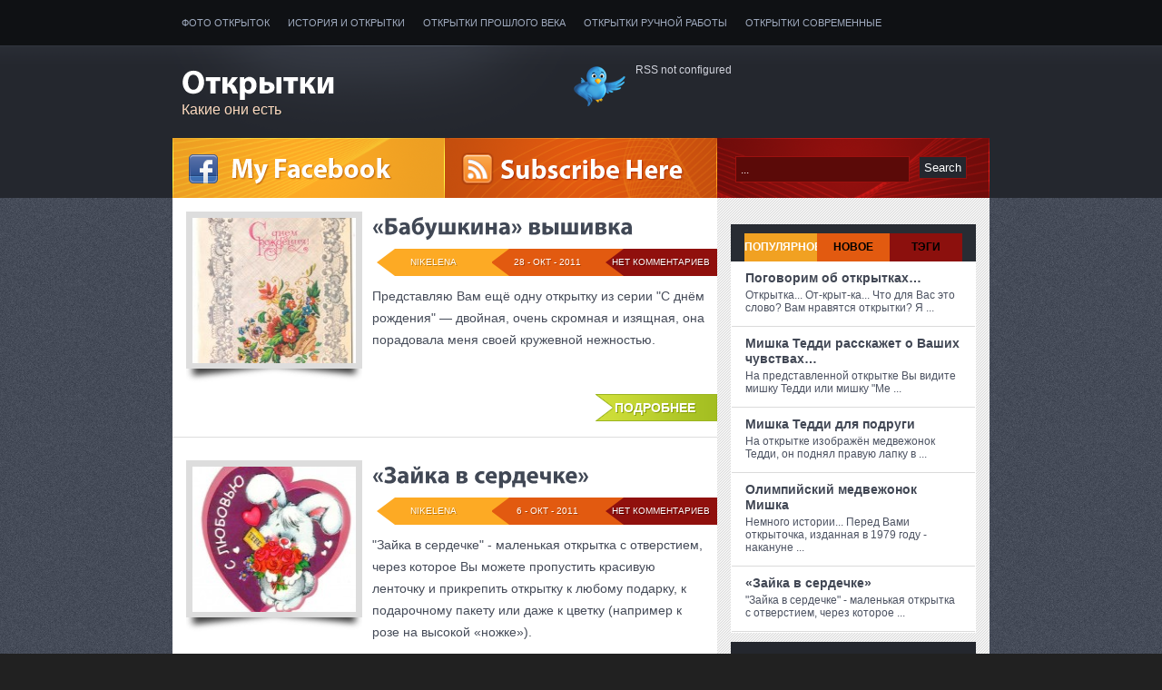

--- FILE ---
content_type: text/html; charset=UTF-8
request_url: https://thepostcards.ru/tag/nezhnost
body_size: 6870
content:
	
<!DOCTYPE html PUBLIC "-//W3C//DTD XHTML 1.0 Transitional//EN" "http://www.w3.org/TR/xhtml1/DTD/xhtml1-transitional.dtd">
<html xmlns="http://www.w3.org/1999/xhtml" dir="ltr" lang="ru-RU">
<head profile="http://gmpg.org/xfn/11">
<meta http-equiv="Content-Type" content="text/html; charset=UTF-8" />
<title>нежность | Открытки</title>


<link rel="stylesheet" href="https://thepostcards.ru/wp-content/themes/Vulcan/style.css" type="text/css" media="screen" />
<link rel="alternate" type="application/rss+xml" title="Открытки RSS Feed" href="https://thepostcards.ru/feed" />
<link rel="alternate" type="application/atom+xml" title="Открытки Atom Feed" href="https://thepostcards.ru/feed/atom" />
<link rel="pingback" href="http://thepostcards.ru/xmlrpc.php" />
<script src="https://thepostcards.ru/wp-content/themes/Vulcan/js/jquery-1.7.2.min.js"></script>
<script src="https://thepostcards.ru/wp-content/themes/Vulcan/js/lightbox.js"></script>
<link href="https://thepostcards.ru/wp-content/themes/Vulcan/css/lightbox.css" rel="stylesheet" />



<script type="text/javascript"><!--//--><![CDATA[//><!--
sfHover = function() {
	if (!document.getElementsByTagName) return false;
	var sfEls1 = document.getElementById("menu").getElementsByTagName("li");
	for (var i=0; i<sfEls1.length; i++) {
		sfEls1[i].onmouseover=function() {
			this.className+=" sfhover";
		}
		sfEls1[i].onmouseout=function() {
			this.className=this.className.replace(new RegExp(" sfhover\\b"), "");
		}
	}
}
if (window.attachEvent) window.attachEvent("onload", sfHover);
//--><!]]></script>

	<link rel='archives' title='Март 2014' href='https://thepostcards.ru/2014/03' />
	<link rel='archives' title='Январь 2014' href='https://thepostcards.ru/2014/01' />
	<link rel='archives' title='Октябрь 2013' href='https://thepostcards.ru/2013/10' />
	<link rel='archives' title='Сентябрь 2013' href='https://thepostcards.ru/2013/09' />
	<link rel='archives' title='Июль 2013' href='https://thepostcards.ru/2013/07' />
	<link rel='archives' title='Май 2013' href='https://thepostcards.ru/2013/05' />
	<link rel='archives' title='Март 2013' href='https://thepostcards.ru/2013/03' />
	<link rel='archives' title='Февраль 2013' href='https://thepostcards.ru/2013/02' />
	<link rel='archives' title='Январь 2013' href='https://thepostcards.ru/2013/01' />
	<link rel='archives' title='Декабрь 2012' href='https://thepostcards.ru/2012/12' />
	<link rel='archives' title='Ноябрь 2012' href='https://thepostcards.ru/2012/11' />
	<link rel='archives' title='Октябрь 2012' href='https://thepostcards.ru/2012/10' />
	<link rel='archives' title='Сентябрь 2012' href='https://thepostcards.ru/2012/09' />
	<link rel='archives' title='Август 2012' href='https://thepostcards.ru/2012/08' />
	<link rel='archives' title='Июль 2012' href='https://thepostcards.ru/2012/07' />
	<link rel='archives' title='Июнь 2012' href='https://thepostcards.ru/2012/06' />
	<link rel='archives' title='Май 2012' href='https://thepostcards.ru/2012/05' />
	<link rel='archives' title='Апрель 2012' href='https://thepostcards.ru/2012/04' />
	<link rel='archives' title='Март 2012' href='https://thepostcards.ru/2012/03' />
	<link rel='archives' title='Февраль 2012' href='https://thepostcards.ru/2012/02' />
	<link rel='archives' title='Январь 2012' href='https://thepostcards.ru/2012/01' />
	<link rel='archives' title='Декабрь 2011' href='https://thepostcards.ru/2011/12' />
	<link rel='archives' title='Ноябрь 2011' href='https://thepostcards.ru/2011/11' />
	<link rel='archives' title='Октябрь 2011' href='https://thepostcards.ru/2011/10' />
	<link rel='archives' title='Сентябрь 2011' href='https://thepostcards.ru/2011/09' />
<link rel="alternate" type="application/rss+xml" title="Открытки &raquo; Лента метки нежность" href="https://thepostcards.ru/tag/nezhnost/feed" />
<link rel='stylesheet' id='wp-pagenavi-css'  href='https://thepostcards.ru/wp-content/plugins/wp-pagenavi/pagenavi-css.css?ver=2.70' type='text/css' media='all' />
<script type='text/javascript' src='https://thepostcards.ru/wp-includes/js/l10n.js?ver=20101110'></script>
<script type='text/javascript' src='https://thepostcards.ru/wp-includes/js/jquery/jquery.js?ver=1.6.1'></script>
<script type='text/javascript' src='https://thepostcards.ru/wp-content/themes/Vulcan/js/cufon.js?ver=3.2.1'></script>
<script type='text/javascript' src='https://thepostcards.ru/wp-content/themes/Vulcan/js/effects.js?ver=3.2.1'></script>
<script type='text/javascript' src='https://thepostcards.ru/wp-content/themes/Vulcan/js/Myriad_Pro_700.font.js?ver=3.2.1'></script>
<script type='text/javascript' src='https://thepostcards.ru/wp-content/themes/Vulcan/js/s3Slider.js?ver=3.2.1'></script>
<script type='text/javascript' src='https://thepostcards.ru/wp-content/themes/Vulcan/js/jquery-ui-personalized-1.5.2.packed.js?ver=3.2.1'></script>
<script type='text/javascript' src='https://thepostcards.ru/wp-content/themes/Vulcan/js/sprinkle.js?ver=3.2.1'></script>
<link rel="EditURI" type="application/rsd+xml" title="RSD" href="https://thepostcards.ru/xmlrpc.php?rsd" />
<link rel="wlwmanifest" type="application/wlwmanifest+xml" href="https://thepostcards.ru/wp-includes/wlwmanifest.xml" /> 
<link rel='index' title='Открытки' href='https://thepostcards.ru' />
<meta name="generator" content="WordPress 3.2.1" />
<link rel="canonical" href="https://thepostcards.ru/tag/nezhnost" />

	<!-- NotCaptcha HEAD start -->
	<script type="text/javascript">
		var NC_PLUGIN_URL = "http://thepostcards.ru/wp-content/plugins";
	</script>
	<script type="text/javascript" src="http://thepostcards.ru/wp-content/plugins/wp-notcaptcha/lib/trackbar.js"></script>
	<style>
	#captchaImgDiv img {padding:0;margin:0;border:0;display:inline;float:none}
	#captchaImgDiv td {padding:0;margin:0;border:0}
	#captchaImgDiv div {padding:0;margin:0;border:0}
	#captchaImgDiv span {padding:0;margin:0;border:0}
	.imgunit {
		width:50px;
		height:50px;
		overflow:hidden;
		padding:0;
		margin:0;
		margin-left:10px;
		position: relative; /* IE fix */
	}
	.imgunit img {padding:0;margin:0;position:relative}
	.captchablock {width:74px; float:left; padding:2px; margin:0;}
	.captchablock img {padding:0;margin:0;border:0;display: inline;}
	/* Reset */
	table.trackbar div, table.trackbar td {margin:0; padding:0;}
	table.trackbar {border-collapse:collapse;border-spacing:0;}
	table.trackbar img{border:0;display: inline;}
	
	/* Styles */
	table.trackbar {width:70px; background:repeat-x url(http://thepostcards.ru/wp-content/plugins/wp-notcaptcha//imgtrackbar/b_bg_on.gif) top left;}
	table.trackbar .l {width:1%; text-align: right; font-size: 1px; background:repeat-x url(http://thepostcards.ru/wp-content/plugins/wp-notcaptcha//imgtrackbar/b_bg_off.gif) top left;}
	table.trackbar .l div {position:relative; width:0; text-align: right; z-index:500; white-space:nowrap;}
	table.trackbar .l div img {cursor:pointer;}
	table.trackbar .l div span {position:absolute;top:-12px; right:6px; z-index:1000; font:11px tahoma; color:#000;}
	table.trackbar .l div span.limit {text-align:left; position:absolute;top:-12px; right:100%; z-index:100; font:11px tahoma; color:#D0D0D0;}
	table.trackbar .r {position:relative; width:1%; text-align: left; font-size: 1px; background:repeat-x url(http://thepostcards.ru/wp-content/plugins/wp-notcaptcha//imgtrackbar/b_bg_off.gif) top right; cursor:default;}
	table.trackbar .r div {position:relative; width:0; text-align: left; z-index:500; white-space:nowrap;}
	table.trackbar .r div img {cursor:pointer;}
	table.trackbar .r div span {position:absolute;top:-12px; left:6px; z-index:1000; font:11px tahoma; color:#000;}
	table.trackbar .r div span.limit {position:absolute;top:-12px; left:100%; z-index:100; font:11px tahoma; color:#D0D0D0;}
	table.trackbar .c {font-size:1px; width:100%;}
	</style>
	<!-- NotCaptcha HEAD end -->	
	
<!-- Protected by WP-SpamFree v2.1.1.1 :: JS BEGIN -->
<script type="text/javascript" src="http://thepostcards.ru/wp-content/plugins/wp-spamfree/js/wpsf-js.php"></script> 
<!-- Protected by WP-SpamFree v2.1.1.1 :: JS END -->

</head>
<body>

<div class="masthead">
<div id="foxmenucontainer">
		<div id="menu" class="menu-menyu-container"><ul id="menu-menyu" class="menu"><li id="menu-item-9" class="menu-item menu-item-type-taxonomy menu-item-object-category menu-item-9"><a href="https://thepostcards.ru/foto-otkrytok">Фото открыток</a></li>
<li id="menu-item-209" class="menu-item menu-item-type-taxonomy menu-item-object-category menu-item-209"><a href="https://thepostcards.ru/history-otkrytki">История и открытки</a></li>
<li id="menu-item-210" class="menu-item menu-item-type-taxonomy menu-item-object-category menu-item-210"><a href="https://thepostcards.ru/otkrytki-proshlogo-veka">Открытки прошлого века</a></li>
<li id="menu-item-211" class="menu-item menu-item-type-taxonomy menu-item-object-category menu-item-211"><a href="https://thepostcards.ru/otkrytki-ruchnoj-raboty">Открытки ручной работы</a></li>
<li id="menu-item-212" class="menu-item menu-item-type-taxonomy menu-item-object-category menu-item-212"><a href="https://thepostcards.ru/otkrytki-sovremennye">Открытки современные﻿</a></li>
</ul></div>	
</div>

<div id="top"> 
<div class="head">

<div class="blogname">
	<h1><a href="https://thepostcards.ru/" title="Открытки"> Открытки</a></h1>
	<h2>Какие они есть</h2>
</div>

<div class="twitbox">
   <p>RSS not configured</p>
    </div> 

</div>
</div>

<div id="topbox">

<div class="facebox"><img src="https://thepostcards.ru/wp-content/themes/Vulcan/images/facebg.png" title="Facebook" alt="Facebook"/></div>
<div class="feedbox"><a href="https://thepostcards.ru/feed" ><img src="https://thepostcards.ru/wp-content/themes/Vulcan/images/feedbg.png" title="subscribe" alt="RSS"/></a></div>
<div class="sbox"><div id="search">
 
<form method="get" id="searchform" action="https://thepostcards.ru/"> 
<input type="text" value="..." name="s" id="s" onblur="if (this.value == ''){this.value = '...';}" onfocus="if (this.value == '...'){this.value = '';}" /> 
<input id="searchsubmit" type="submit" value="Search" />
	</form>
</div></div>

</div>
</div>

<div id="wrapper">
<div id="casing"><div id="content" >


		 


		
<div class="post" id="post-180">

<div class="postim">
<a href="https://thepostcards.ru/otkrytki-proshlogo-veka/babushkina-vyshivka.html">
<img width="190" height="160" src="http://thepostcards.ru/wp-content/uploads/2011/10/babushkina-190x160.jpg" class="postimg wp-post-image" alt="Открытка с изображением вышитой салфетки и текстом: С днём рождения!" title="С днём рождения!" /></a>
</div>

<div class="cover">

<div class="title">
	<h2><a href="https://thepostcards.ru/otkrytki-proshlogo-veka/babushkina-vyshivka.html" rel="bookmark" title="&laquo;Бабушкина&raquo; вышивка">&laquo;Бабушкина&raquo; вышивка</a></h2>
	<div class="postmeta">
	<div class="metablock comm"><a href="https://thepostcards.ru/otkrytki-proshlogo-veka/babushkina-vyshivka.html#respond" title="Прокомментировать запись &laquo;&laquo;Бабушкина&raquo; вышивка&raquo;">Нет Комментариев</a></div>			
	<div class="metablock clock">  28 - Окт - 2011</div>
	<div class="metablock author">Nikelena</div> 
	</div>	
</div>

<div class="entry">
	<p>Представляю Вам ещё одну открытку из серии "С днём рождения" — двойная, очень скромная и изящная, она порадовала меня своей кружевной нежностью.</p>
 
	<div class="clear"></div>
</div>

</div>	
<div class="readmore">
	<span class="read"><a href="https://thepostcards.ru/otkrytki-proshlogo-veka/babushkina-vyshivka.html"> Подробнее </a></span>
</div>



</div>
		
<div class="post" id="post-51">

<div class="postim">
<a href="https://thepostcards.ru/otkrytki-sovremennye/zajka-v-serdechke.html">
<img width="190" height="160" src="http://thepostcards.ru/wp-content/uploads/2011/10/ziac-190x160.jpg" class="postimg wp-post-image" alt="Открытка в форме сердца с изображением зайки с букетом цветов" title="Зайка в сердечке" /></a>
</div>

<div class="cover">

<div class="title">
	<h2><a href="https://thepostcards.ru/otkrytki-sovremennye/zajka-v-serdechke.html" rel="bookmark" title="&laquo;Зайка в сердечке&raquo;">&laquo;Зайка в сердечке&raquo;</a></h2>
	<div class="postmeta">
	<div class="metablock comm"><a href="https://thepostcards.ru/otkrytki-sovremennye/zajka-v-serdechke.html#respond" title="Прокомментировать запись &laquo;&laquo;Зайка в сердечке&raquo;&raquo;">Нет Комментариев</a></div>			
	<div class="metablock clock">  6 - Окт - 2011</div>
	<div class="metablock author">Nikelena</div> 
	</div>	
</div>

<div class="entry">
	<p>"Зайка в сердечке" - маленькая открытка с отверстием, через которое Вы можете пропустить красивую ленточку и прикрепить открытку к любому подарку, к подарочному пакету или даже к цветку (например к розе на высокой «ножке»).</p>
 
	<div class="clear"></div>
</div>

</div>	
<div class="readmore">
	<span class="read"><a href="https://thepostcards.ru/otkrytki-sovremennye/zajka-v-serdechke.html"> Подробнее </a></span>
</div>



</div>
<div id="navigation">

</div>



</div>
<div class="right">
﻿<div class="clear"></div>
<div id="newtabs" class="tabox ">
    <ul class="tabsnav">
        <li class="fea"><a href="#popular"> Популярное </a></li>
		<li class="rec"><a href="#recent">  Новое  </a></li>
		<li class="pop"><a href="#tgs">     Тэги    </a></li>
    </ul>
            
<div id="popular" class="tabsdiv">
<div class="fblock">
<h3><a href="https://thepostcards.ru/history-otkrytki/pogovorim-ob-otkrytkax.html" title="Поговорим об открытках&#8230;">Поговорим об открытках&#8230;</a></h3>
<p>  Открытка... От-крыт-ка... Что для Вас это слово? Вам нравятся открытки?

Я ... </p>
<div class="clear"></div>
</div>
<div class="fblock">
<h3><a href="https://thepostcards.ru/otkrytki-sovremennye/mishka-teddi-rasskazhet-o-vashix-chuvstvax.html" title="Мишка Тедди расскажет о Ваших чувствах&#8230;">Мишка Тедди расскажет о Ваших чувствах&#8230;</a></h3>
<p>  На представленной открытке Вы видите мишку Тедди или мишку "Me ... </p>
<div class="clear"></div>
</div>
<div class="fblock">
<h3><a href="https://thepostcards.ru/otkrytki-sovremennye/mishka-teddi-dlya-podrugi-2.html" title="Мишка Тедди для подруги">Мишка Тедди для подруги</a></h3>
<p>  На открытке изображён медвежонок Тедди, он поднял правую лапку в ... </p>
<div class="clear"></div>
</div>
<div class="fblock">
<h3><a href="https://thepostcards.ru/history-otkrytki/olimpijskij-medvezhonok-mishka.html" title="Олимпийский медвежонок Мишка">Олимпийский медвежонок Мишка</a></h3>
<p>  Немного истории...
Перед Вами открыточка, изданная в 1979 году - накануне ... </p>
<div class="clear"></div>
</div>
<div class="fblock">
<h3><a href="https://thepostcards.ru/otkrytki-sovremennye/zajka-v-serdechke.html" title="&laquo;Зайка в сердечке&raquo;">&laquo;Зайка в сердечке&raquo;</a></h3>
<p>  "Зайка в сердечке" - маленькая открытка с отверстием, через которое ... </p>
<div class="clear"></div>
</div>
</div>
			
<div id="recent" class="tabsdiv">

<div class="fblock">
<h3><a href="https://thepostcards.ru/otkrytki-proshlogo-veka/sovetskie-otkrytki-s-8-marta.html" title="Советские открытки с 8 марта">Советские открытки с 8 марта</a></h3>
<p>  Поздравление к 8 Марта
Сегодня жители многих стран активно готовятся к ... </p>
<div class="clear"></div>
</div>
<div class="fblock">
<h3><a href="https://thepostcards.ru/prazdniki/starinnye-rozhdestvenskie-otkrytki-krasivye-i-dushevnye.html" title="Старинные рождественские открытки &#8211; красивые и душевные">Старинные рождественские открытки &#8211; красивые и душевные</a></h3>
<p>  Святки на дворе
Несмотря на то, что сам великий праздник Рождества ... </p>
<div class="clear"></div>
</div>
<div class="fblock">
<h3><a href="https://thepostcards.ru/history-otkrytki/istoriya-otkrytki-v-nachale-20-veka.html" title="История открытки в начале 20 века">История открытки в начале 20 века</a></h3>
<p>  

Несмотря на то, что в мире обращаются миллиарды экземпляров почтовых ... </p>
<div class="clear"></div>
</div>
<div class="fblock">
<h3><a href="https://thepostcards.ru/bez-rubriki/risunki-na-vode.html" title="Рисунки на воде">Рисунки на воде</a></h3>
<p>  

Рисунки на воде в классическом понимании - древнейшее искусство (Эбру ... </p>
<div class="clear"></div>
</div>
<div class="fblock">
<h3><a href="https://thepostcards.ru/otkrytki-ruchnoj-raboty/otkrytka-na-morskuyu-tematiku.html" title="Открытка на&raquo; морскую тематику&raquo;">Открытка на&raquo; морскую тематику&raquo;</a></h3>
<p>  

Добрый день. Как можно порадовать людей, безумно любящих море?  Решением ... </p>
<div class="clear"></div>
</div>

</div>

 <div id="tgs" class="tabsdiv">
 
<div class="tagsbox"><a href='https://thepostcards.ru/tag/8-marta' class='tag-link-149' title='8 записей' style='font-size: 15.477272727273pt;'>8 марта</a>
<a href='https://thepostcards.ru/tag/yaroslavl' class='tag-link-46' title='2 записи' style='font-size: 8pt;'>Ярославль</a>
<a href='https://thepostcards.ru/tag/bez-teksta' class='tag-link-145' title='3 записи' style='font-size: 9.9090909090909pt;'>без текста</a>
<a href='https://thepostcards.ru/tag/blyostki' class='tag-link-67' title='2 записи' style='font-size: 8pt;'>блёстки</a>
<a href='https://thepostcards.ru/tag/buket' class='tag-link-37' title='9 записей' style='font-size: 16.272727272727pt;'>букет</a>
<a href='https://thepostcards.ru/tag/gvozdika' class='tag-link-41' title='2 записи' style='font-size: 8pt;'>гвоздика</a>
<a href='https://thepostcards.ru/tag/dokumentalnaya-otkrytka' class='tag-link-33' title='3 записи' style='font-size: 9.9090909090909pt;'>документальная открытка</a>
<a href='https://thepostcards.ru/tag/druzhba' class='tag-link-23' title='2 записи' style='font-size: 8pt;'>дружба</a>
<a href='https://thepostcards.ru/tag/zima' class='tag-link-85' title='6 записей' style='font-size: 13.886363636364pt;'>зима</a>
<a href='https://thepostcards.ru/tag/zimnij-les' class='tag-link-86' title='3 записи' style='font-size: 9.9090909090909pt;'>зимний лес</a>
<a href='https://thepostcards.ru/tag/krasnye-rozy' class='tag-link-116' title='3 записи' style='font-size: 9.9090909090909pt;'>красные розы</a>
<a href='https://thepostcards.ru/tag/lyubov' class='tag-link-21' title='8 записей' style='font-size: 15.477272727273pt;'>любовь</a>
<a href='https://thepostcards.ru/tag/mishka' class='tag-link-28' title='2 записи' style='font-size: 8pt;'>мишка</a>
<a href='https://thepostcards.ru/tag/mishka-me-to-you' class='tag-link-20' title='2 записи' style='font-size: 8pt;'>мишка "Me To You"</a>
<a href='https://thepostcards.ru/tag/mishka-teddi' class='tag-link-19' title='2 записи' style='font-size: 8pt;'>мишка Тедди</a>
<a href='https://thepostcards.ru/tag/nezhnost' class='tag-link-29' title='2 записи' style='font-size: 8pt;'>нежность</a>
<a href='https://thepostcards.ru/tag/novyj-god' class='tag-link-84' title='2 записи' style='font-size: 8pt;'>новый год</a>
<a href='https://thepostcards.ru/tag/otkrytka' class='tag-link-8' title='4 записи' style='font-size: 11.5pt;'>открытка</a>
<a href='https://thepostcards.ru/tag/otkrytka-dlya-podrugi' class='tag-link-24' title='7 записей' style='font-size: 14.681818181818pt;'>открытка для подруги</a>
<a href='https://thepostcards.ru/tag/otkrytka-ruchnoj-raboty' class='tag-link-77' title='3 записи' style='font-size: 9.9090909090909pt;'>открытка ручной работы</a>
<a href='https://thepostcards.ru/tag/otkrytki-dlya-detej' class='tag-link-276' title='3 записи' style='font-size: 9.9090909090909pt;'>открытки для детей</a>
<a href='https://thepostcards.ru/tag/otkrytki-s-yumorom' class='tag-link-193' title='3 записи' style='font-size: 9.9090909090909pt;'>открытки с юмором</a>
<a href='https://thepostcards.ru/tag/pozdravlenie' class='tag-link-63' title='2 записи' style='font-size: 8pt;'>поздравление</a>
<a href='https://thepostcards.ru/tag/pozdravlyaem' class='tag-link-94' title='5 записей' style='font-size: 12.772727272727pt;'>поздравляем</a>
<a href='https://thepostcards.ru/tag/pozdravlyayu' class='tag-link-83' title='3 записи' style='font-size: 9.9090909090909pt;'>поздравляю</a>
<a href='https://thepostcards.ru/tag/roza' class='tag-link-36' title='3 записи' style='font-size: 9.9090909090909pt;'>роза</a>
<a href='https://thepostcards.ru/tag/rozovye-rozy' class='tag-link-105' title='3 записи' style='font-size: 9.9090909090909pt;'>розовые розы</a>
<a href='https://thepostcards.ru/tag/rozy' class='tag-link-31' title='14 записей' style='font-size: 19.136363636364pt;'>розы</a>
<a href='https://thepostcards.ru/tag/romashka' class='tag-link-39' title='2 записи' style='font-size: 8pt;'>ромашка</a>
<a href='https://thepostcards.ru/tag/romashki' class='tag-link-89' title='2 записи' style='font-size: 8pt;'>ромашки</a>
<a href='https://thepostcards.ru/tag/s-8-marta' class='tag-link-150' title='3 записи' style='font-size: 9.9090909090909pt;'>с 8 марта</a>
<a href='https://thepostcards.ru/tag/s-novym-godom' class='tag-link-87' title='16 записей' style='font-size: 19.931818181818pt;'>с Новым годом!</a>
<a href='https://thepostcards.ru/tag/svechi' class='tag-link-97' title='2 записи' style='font-size: 8pt;'>свечи</a>
<a href='https://thepostcards.ru/tag/s-dnyom-rozhdeniya' class='tag-link-48' title='22 записи' style='font-size: 22pt;'>с днём рождения</a>
<a href='https://thepostcards.ru/tag/serdechki' class='tag-link-137' title='3 записи' style='font-size: 9.9090909090909pt;'>сердечки</a>
<a href='https://thepostcards.ru/tag/serdce' class='tag-link-22' title='3 записи' style='font-size: 9.9090909090909pt;'>сердце</a>
<a href='https://thepostcards.ru/tag/starye-otkrytki' class='tag-link-207' title='5 записей' style='font-size: 12.772727272727pt;'>старые открытки</a>
<a href='https://thepostcards.ru/tag/tyulpany' class='tag-link-66' title='6 записей' style='font-size: 13.886363636364pt;'>тюльпаны</a>
<a href='https://thepostcards.ru/tag/universalnaya-otkrytka' class='tag-link-103' title='3 записи' style='font-size: 9.9090909090909pt;'>универсальная открытка</a>
<a href='https://thepostcards.ru/tag/fotootkrytka' class='tag-link-34' title='6 записей' style='font-size: 13.886363636364pt;'>фотооткрытка</a>
<a href='https://thepostcards.ru/tag/cvetochnaya-kompoziciya' class='tag-link-68' title='6 записей' style='font-size: 13.886363636364pt;'>цветочная композиция</a>
<a href='https://thepostcards.ru/tag/cvety' class='tag-link-38' title='9 записей' style='font-size: 16.272727272727pt;'>цветы</a>
<a href='https://thepostcards.ru/tag/cerkov' class='tag-link-55' title='2 записи' style='font-size: 8pt;'>церковь</a>
<a href='https://thepostcards.ru/tag/yumor' class='tag-link-260' title='3 записи' style='font-size: 9.9090909090909pt;'>юмор</a>
<a href='https://thepostcards.ru/tag/yolka' class='tag-link-96' title='3 записи' style='font-size: 9.9090909090909pt;'>ёлка</a></div>

</div>
</div>	

<p><script type="text/javascript">
<!--
var _acic={dataProvider:10};(function(){var e=document.createElement("script");e.type="text/javascript";e.async=true;e.src="https://www.acint.net/aci.js";var t=document.getElementsByTagName("script")[0];t.parentNode.insertBefore(e,t)})()
//-->
</script> 



</p>

<div class="sidebar">
<ul>
	<div class="sidebox "><h3 class="sidetitl">Рубрики</h3>		<ul>
	<li class="cat-item cat-item-1"><a href="https://thepostcards.ru/bez-rubriki" title="Просмотреть все записи в рубрике &laquo;Без рубрики&raquo;">Без рубрики</a>
</li>
	<li class="cat-item cat-item-16"><a href="https://thepostcards.ru/history-otkrytki" title="Просмотреть все записи в рубрике &laquo;История и открытки&raquo;">История и открытки</a>
</li>
	<li class="cat-item cat-item-80"><a href="https://thepostcards.ru/otkrytki-proshlogo-veka" title="Просмотреть все записи в рубрике &laquo;Открытки прошлого века&raquo;">Открытки прошлого века</a>
</li>
	<li class="cat-item cat-item-17"><a href="https://thepostcards.ru/otkrytki-ruchnoj-raboty" title="Просмотреть все записи в рубрике &laquo;Открытки ручной работы&raquo;">Открытки ручной работы</a>
</li>
	<li class="cat-item cat-item-18"><a href="https://thepostcards.ru/otkrytki-sovremennye" title="Просмотреть все записи в рубрике &laquo;Открытки современные﻿&raquo;">Открытки современные﻿</a>
</li>
	<li class="cat-item cat-item-336"><a href="https://thepostcards.ru/prazdniki" title="Просмотреть все записи в рубрике &laquo;Праздники&raquo;">Праздники</a>
</li>
	<li class="cat-item cat-item-4"><a href="https://thepostcards.ru/foto-otkrytok" title="Просмотреть все записи в рубрике &laquo;Фото открыток&raquo;">Фото открыток</a>
</li>
		</ul>
</div></ul>
</div>
</div></div>
<div class="clear"></div>


<div class="bottomcover ">

<div id="bottom" >
<ul>

<div class="botwid"><h3 class="bothead">Архивы</h3>		<ul>
			<li><a href='https://thepostcards.ru/2014/03' title='Март 2014'>Март 2014</a></li>
	<li><a href='https://thepostcards.ru/2014/01' title='Январь 2014'>Январь 2014</a></li>
	<li><a href='https://thepostcards.ru/2013/10' title='Октябрь 2013'>Октябрь 2013</a></li>
	<li><a href='https://thepostcards.ru/2013/09' title='Сентябрь 2013'>Сентябрь 2013</a></li>
	<li><a href='https://thepostcards.ru/2013/07' title='Июль 2013'>Июль 2013</a></li>
	<li><a href='https://thepostcards.ru/2013/05' title='Май 2013'>Май 2013</a></li>
	<li><a href='https://thepostcards.ru/2013/03' title='Март 2013'>Март 2013</a></li>
	<li><a href='https://thepostcards.ru/2013/02' title='Февраль 2013'>Февраль 2013</a></li>
	<li><a href='https://thepostcards.ru/2013/01' title='Январь 2013'>Январь 2013</a></li>
	<li><a href='https://thepostcards.ru/2012/12' title='Декабрь 2012'>Декабрь 2012</a></li>
	<li><a href='https://thepostcards.ru/2012/11' title='Ноябрь 2012'>Ноябрь 2012</a></li>
	<li><a href='https://thepostcards.ru/2012/10' title='Октябрь 2012'>Октябрь 2012</a></li>
	<li><a href='https://thepostcards.ru/2012/09' title='Сентябрь 2012'>Сентябрь 2012</a></li>
	<li><a href='https://thepostcards.ru/2012/08' title='Август 2012'>Август 2012</a></li>
	<li><a href='https://thepostcards.ru/2012/07' title='Июль 2012'>Июль 2012</a></li>
	<li><a href='https://thepostcards.ru/2012/06' title='Июнь 2012'>Июнь 2012</a></li>
	<li><a href='https://thepostcards.ru/2012/05' title='Май 2012'>Май 2012</a></li>
	<li><a href='https://thepostcards.ru/2012/04' title='Апрель 2012'>Апрель 2012</a></li>
	<li><a href='https://thepostcards.ru/2012/03' title='Март 2012'>Март 2012</a></li>
	<li><a href='https://thepostcards.ru/2012/02' title='Февраль 2012'>Февраль 2012</a></li>
	<li><a href='https://thepostcards.ru/2012/01' title='Январь 2012'>Январь 2012</a></li>
	<li><a href='https://thepostcards.ru/2011/12' title='Декабрь 2011'>Декабрь 2011</a></li>
	<li><a href='https://thepostcards.ru/2011/11' title='Ноябрь 2011'>Ноябрь 2011</a></li>
	<li><a href='https://thepostcards.ru/2011/10' title='Октябрь 2011'>Октябрь 2011</a></li>
	<li><a href='https://thepostcards.ru/2011/09' title='Сентябрь 2011'>Сентябрь 2011</a></li>
		</ul>
</div><div class="botwid"><h3 class="bothead">Счетчик</h3>			<div class="textwidget"><!--LiveInternet counter--><script type="text/javascript"><!--
document.write("<a href='http://www.liveinternet.ru/click' "+
"target=_blank rel='nofollow'><img src='//counter.yadro.ru/hit?t14.5;r"+
escape(document.referrer)+((typeof(screen)=="undefined")?"":
";s"+screen.width+"*"+screen.height+"*"+(screen.colorDepth?
screen.colorDepth:screen.pixelDepth))+";u"+escape(document.URL)+
";"+Math.random()+
"' alt='' title='LiveInternet: показано число просмотров за 24"+
" часа, посетителей за 24 часа и за сегодня' "+
"border='0' width='88' height='31'><\/a>")
//--></script><!--/LiveInternet-->
</div>
		</div>	</ul>

<div class="clear"> </div>
</div>
</div>	
<div id="footer">
		
<div class="fcred">

Copyright © 2011 -  2025 <a href="https://thepostcards.ru" title="Открытки">Открытки</a> - Какие они есть.<br/>
 
</div>	
</div>
</div>

</body>
</html>

--- FILE ---
content_type: text/css
request_url: https://thepostcards.ru/wp-content/themes/Vulcan/style.css
body_size: 5479
content:
/*

Theme Name:Vulcan
Theme URL: http://www.web2feel.com/vulcan/
Description: Free WordPress theme released by web2feel.com
Author: Jinsona
Author URI: www.web2feel.com
Version: 1.0.0
Tags: Red, yellow, blue, green ,two-columns, jQuery slider,thumbnail, right-sidebar, twitter, fixed-width, theme-options, threaded-comments, banner ads, adsense.



*/
*{
	margin: 0px;
	padding: 0px;
}


body {
	margin:0 auto;
	padding:0px 0px 0px 0px;
	background:#212121  url(images/body.png);
	font-family:Arial, verdana,Tahoma,Century gothic,  sans-serif;
	font-size:12px;
	}
img {
	border:0;
	margin: 0 0;
	}
	
a {
	color: #5384BF;
	text-decoration: none;
	outline:none;
	}
a:visited {
	color: #5384BF;
	}
a:hover, a:active {
	color: #214974;
	text-decoration: none;
	}

h1,h2, h3, h4, h5, h6 {
	line-height:125%;
	font-weight: bold;
	}

 table {
	border: 1px solid #e7e7e7;
	margin: 0 -1px 24px 0;
	text-align: left;
	width: 100%;
}
 tr th,
 thead th {
	color: #888;
	font-size: 12px;
	font-weight: bold;
	line-height: 18px;
	padding: 9px 24px;
}
 tr td {
	border-top: 1px solid #e7e7e7;
	padding: 6px 24px;
}
 tr.odd td {
	background: #f2f7fc;
}


ul {
	list-style: square;
	}


blockquote {
	font-style: italic;
	color: #555;
	padding:10px;
	}
blockquote blockquote {
	color: #777;
	}
blockquote em {
	font-style: normal;
	}


pre {
	padding: 9px;
	background: #f9f9f9;
	border: 1px solid #ccc;
	}
code {
	padding: 0 3px;
	background: #eee;
	}
pre code {
	background: transparent;
	}

.clear {
	clear:both;
	}
img.centered  {
	display: block;
	margin-left: auto;
	margin-right: auto;
	margin-bottom: 10px;
	padding: 0px;
	}
	
img.alignnone {
	padding: 5px 5px;
	margin: 0px 0px 10px 0px;
	display: inline;
	background:#ddd;
	border: 1px solid #ccc;
	}

img.alignright {
	padding: 5px 5px;
	margin: 5px 0px 10px 10px;
	display: inline;
	background:#ddd;
    border: 1px solid #ccc;
	}

img.alignleft {
	padding: 5px 5px;
	margin: 5px 10px 10px 0px;
	display: inline;
	background:#ddd;
    border: 1px solid #ccc;
	}
	
.aligncenter {
	display: block;
	margin-left: auto;
	margin-right: auto;
	margin-bottom: 10px;
	margin-top: 10px;
	}

.alignright {
	float: right;
	margin: 0px 0px 10px 10px;
	}

.alignleft {
	float: left;
	margin: 0px 10px 10px 0px;
	}
	
.wp-caption {
	background:#ddd;
    border: 1px solid #ccc;
	text-align: center;
	padding: 4px 0px 5px 0px;
	color:#777;
	}

.wp-caption img {
	margin: 0px 0px 5px 0px;
	padding: 0px;
	border: 0px;
	
	}

.wp-caption p.wp-caption-text {
	margin: 0px;
	padding: 0px 0px 0px 0px;
	font-size: 11px;
	font-weight: normal;
	line-height: 12px;
	}
.rounded{

	border-radius: 5px;
	-moz-border-radius: 5px;
	-webkit-border-radius: 5px;
}

.insetshadow{
	box-shadow:inset 0 0 5px #ddd;
	-moz-box-shadow:inset 0 0 5px #ddd;
	-webkit-box-shadow:inset 0 0 5px #ddd;
}	
	

/* The Outer cover */
.masthead{
	height:218px;
	background:url(images/masthead.png) repeat-x;

}
#wrapper {
	width:900px;
	margin:0px auto;
	position:relative;
	padding:0px 0px;

	}

#casing {
	padding:0px 0px ;
	float:left;
	width:900px;
	margin:0px 0px 0px 0px;
	background:url(images/casing.png) repeat-y;
	}		

#topbox{
	width:900px;
	height:66px;
	margin:0px auto;
	}

.facebox,.feedbox,.searchbox{
	width:300px;
	height:66px;
	float:left;
	}



	
/* The Header */

#top {
	height:102px;
	margin:auto;
	position:relative;
	background:url(images/top.png) top center no-repeat;
	
	}
	
.head{
	width:900px;
	margin:0px auto;
}

.blogname {
	width:400px;
	margin:25px 0 0 10px;
	height:70px;
	text-align:left;
	float:left;
	font-family: Georgia,Arial ,Tahoma, Helvetica, sans-serif;

	}
.blogname h1  {
	font-size:36px;
	padding:0px 0 0px 0;
	font-weight:normal;
	text-shadow:1px 1px 0px #172527;
	}
.blogname h1  a:link, .blogname h1  a:visited{ 
	color: #fff; 
	display:block;
	margin:0px 0 0 0px;
	}
	
.blogname h1  a:hover { 
	color: #fff; 
	}
.blogname h2 {
	margin:0px 0px 0px 0px;
	font-size:16px;
	font-weight:normal;
	color: #ffd9bf; 
	text-shadow:1px 1px 0px #172527;

	}

/* The Search */


	
#search {

	width:300px;
	padding:0px 0px ;
	margin:0px 0px 0px 0px;
	float:right;
	height:66px;
	background:url(images/searchbg.png);
	display:inline;
}
#search form {
	margin: 0px 0px 0px 0px;
	padding: 0;
}

#search fieldset {
	margin: 0;
	padding: 0;
	border: none;
}

#search p {
	margin: 0;
	font-size: 85%;
}

#s {
	width:180px;
	background:#5b0a08;
	margin:20px 0px 0px 20px;
	padding: 6px 5px;
	height:15px;
	border:1px solid #9d110f;
	font: normal 100% "Tahoma", Arial, Helvetica, sans-serif;
	color:#fff;
	float:left;
	display:inline;
}

#searchsubmit{
	background:#24272e;
	border:1px solid #90100e;
	color:#fff;
	display:block;
	margin:20px 0px 0px 10px;
	padding: 4px 5px;
	float:left; 
	cursor:pointer;
}	

#searchpage{
	background:#fff;
	border:1px solid #DBDBDB;
	margin:15px 15px 0px 15px;
}

#sform{
	width:480px;
	border:none;
	padding:4px 5px;
}

#formsubmit{
	float:right;
	background:#DBDBDB ;
	border-left:1px solid #DBDBDB!important;
	border:none;
	padding:3px 5px;
}
.sboxs{
	padding:10px 15px;
}
.shead{
	margin-bottom:30px;

}
.shead p{
	margin-left:15px;
	margin-bottom:10px;
	color:#222;
}

h2.stitle{
text-decoration: underline;
	font-weight:normal;

}

.searchmeta{
	margin-top:5px; 
	color:#43873e;
}


	/*Page menu*/


#foxmenucontainer{
	height:50px;
	display:block;
	margin:0px auto;
	font: 11px verdana,Arial, Tahoma,Century gothic,  sans-serif;
	font-weight:normal;
	text-transform:uppercase;
	background:#0f1114;

	}
#menu{
	margin:0px auto;
	padding: 0px;
	height:50px;
	overflow:hidden;
	width:900px;
	}
	
#menu ul {
	float: left;
	list-style: none;
	margin: 0px;
	padding: 0px;
	}
	
#menu li {
	float: left;
	list-style: none;
	margin: 0px;
	padding: 0px;
	line-height:50px;
		color:#9faabe;
	}
	
#menu li a, #menu li a:link, #menu li a:visited {
	color:#9faabe;
	display: block;
	margin: 0px;
	padding: 0px 10px ;
	line-height:50px;
	}

#menu li a:hover, #menu li a:active {
	background:#810E0C;
	color: #fff;
    margin: 0px;
	padding: 0px 10px ;
	line-height:50px;
	text-decoration: none;

	}
	
#menu li li a, #menu li li a:link, #menu li li a:visited {
	background:#61656F;
	width: 150px;
	color:#fff;
	font-weight: normal;
	float: none;
	margin: 0px;
	padding: 0px 10px ;
	line-height:32px;
	border-bottom: 1px solid #6F747F;

	}
	
#menu li li a:hover, #menu li li a:active {
	color: #fff;
	background:#4D525F;
	padding: 0px 10px ;
	line-height:32px;
	}

#menu li ul {
	z-index: 9999;
	position: absolute;
	left: -999em;
	height: auto;
	width: 170px;
	margin: 0px;
	padding: 0px;
	background:#0D6191;
	}

#menu li li { 
	}

#menu li ul a { 
	width: 140px;
	}

#menu li ul a:hover, #menu li ul a:active { 
	}

#menu li ul ul {
	margin: -33px 0 0 170px;
	}

#menu li:hover ul ul, #menu li:hover ul ul ul, 
#menu li.sfhover ul ul, #menu li.sfhover ul ul ul {
	left: -999em;
	}

#menu li:hover ul, #menu li li:hover ul, 
#menu li li li:hover ul, #menu li.sfhover ul, 
#menu li li.sfhover ul, #menu li li li.sfhover ul {
	left: auto;
	}

#menu li:hover, #menu li.sfhover { 
	position: static;
	}
	
/* Main Content*/	


#content {
	float:left;
	width: 600px;
	height:100%;
	padding:0px 0px 0px 0px;
	margin:0px 0px 0px 0px;
	display:inline;
	overflow:hidden;
	}	
	

.postim{
	position:relative;
	float:left;
		width:150px;
}


img.postimg{

	margin:0px 0px 0px 15px;
	width:180px;
	height:160px;
	padding:7px 7px 27px 7px;
	background:#dddddd url(images/postim.png) bottom no-repeat;

}
.single{
	margin:10px 0px 10px 15px;
	border:none!important;
}
.post {

	height:100%;
	color:#454b58;
	padding:15px 0px;
	margin-bottom:10px;
	border-bottom:1px solid #ddd;
	position:relative;
	}

.title{
	margin:  0px;
	padding:  0px 0px 0px 0px;
}	
	
.title  h2 {
	margin: 0px 0 0px 0;
	padding: 5px 5px 10px 0px;
	font: 26px Arial,georgia,century gothic,verdana, sans-serif;
	font-weight:normal;
	overflow:hidden;
	text-shadow:1px 1px 0px #ddd;
		}

.title  h2 a, .title  h2 a:link, .title  h2 a:visited  {
	color:#414855;
	background-color: transparent;
	}
	
.title  h2 a:hover  {
	color: #000;
	background-color: transparent;
	}	
	

	

.spostmeta{
	display: inline-block;
	width:585px;
}

.smetablock{
	color:#333333;
	width:195px;
	text-align:center;
	height:30px;
	line-height:30px;
	text-transform:uppercase;
	font-size:10px;
	float:right;
	background:url(images/meta.png) no-repeat;
	
}

.postmeta{
	display: inline-block;
	width:380px;
}
.metablock{
	color:#333333;
	width:125px;
	text-align:center;
	height:30px;
	line-height:30px;
	text-transform:uppercase;
	font-size:10px;
	float:right;
	background:url(images/meta.png) no-repeat;
	
}

.metablock a:link,
.metablock a:visited {
	color:#333333;
	
}
.metablock a:hover{
	color:#000;

}
.author{
	color:#fff;
	text-shadow:1px 1px 0px #BF7500;
	font-size:10px;
	text-transform:uppercase;
	background:#fdaa24 url(images/auth.png) no-repeat;
	
}

.clock{
	color:#fff;
	text-shadow:1px 1px 0px #AF3E00;	
	font-size:10px;
	text-transform:uppercase;
	background:#e25a10 url(images/date.png) no-repeat;
}	


.comm{
	color:#fff;
	text-shadow:1px 1px 0px #5F0200;	
	font-size:10px;
	text-transform:uppercase;
	background:#90100d url(images/comm.png) no-repeat;
}

.comm a:link,
.comm a:visited {
	color:#fff;
	
}
.comm a:hover{
	color:#FF726F;

}

.singmet{
	color:#32757c;
	padding:5px 5px 5px 0px;
	margin-top:5px;
	font-size:11px;
	text-transform:uppercase;
	
}
.singmet a{
	color:#32757c;
}

.readmore{
	width:600px;
	height:34px;
	display:inline-block;

}
.read{
	float:right;
	width:137px;
	background:url(images/rmore.png);
	height:34px;
	font-size:14px;
	line-height:34px;
	text-align:center;
	text-transform:uppercase;
	font-weight:bold;
	text-shadow:1px 1px 0px #899F09;
}
.read a:link,
.read a:visited {
	color:#fff;
	
}
.read a:hover{
	color:#000;

}

.category{
	color:#fff;
	padding:5px 5px 5px 10px;
	font-size:10px;
	background:url(images/tag.png) no-repeat;
	text-transform:uppercase;
}

.category a:link,.category a:visited{
	color:#fff;

	}
	
.category a:hover{
	color:#000;
	}
	
.cover{
	margin-left:220px;

}

.entry {
	margin:0 0;
	padding: 0px 10px 5px 0px;
	font-size:14px;
	}	
	
.entry a:link,
.entry a:visited {
		color:#1D81B6;
	background-color: transparent;
}
.entry a:hover {
	color:#00488F;
	background-color: transparent;
	text-decoration: none;
}

.entry ul, .entry ol{
  margin: .4em 0 1em;
  line-height: 150%;
}


.entry ul li, .entry ol li{
  list-style-position:outside;
  margin-left: 1.6em;
}

.entry p{
	margin:5px 0px;
	padding:5px 0px;
	line-height:24px;

}


/* right column */
.right{
	
	float:right;
	width:300px;
	padding:15px 0px 0px 0;
	display:inline;
	overflow:hidden;
}



p.twitter-message{
	color:#555;
	font-size:12px;
	padding:10px 10px;
	border-bottom:1px solid #eee;
}

a.twitter-link{
 	color:#DF4400;
}

a.twitter-user{
 	color:#DF4400;
}


h3.sidetitl{

	height:25px;
	font-family:Georgia,Tahoma,Century gothic, sans-serif;
	color:#fff;
	font-size:16px;
	padding-top:15px;
	padding-left:10px;
	font-weight:normal;
	background:#24272e;
}
/* The Sidebar */


.sidebar{

float:left;
}

.sidebox{
	width:270px;
	margin:0px 15px 10px 15px;
	background:#fff;

	}

.sidebox ul {
	list-style-type: none;
	margin:  0px;
	padding: 0px 0px 5px 0px ;

	}
.sidebox li{
	list-style-type: none;
	margin: 0 ;
	padding: 0;

	}
.sidebox ul ul  {
	list-style-type: none;
	margin: 0;
	padding: 0px 0px 0px 0px;
	background-repeat:no-repeat;
		}

.sidebox ul ul ul {
	list-style-type: none;
	margin: 0;
	padding: 0;
	border:0;
	}

.sidebox ul ul ul ul {
	list-style-type: none;
	margin: 0;
	padding: 0;
	border:0;

	}
	
.sidebox ul li {
	height:100%;
	line-height:18px;
	clear:left;	
	width: 270px;
	margin:0px 0px;
	list-style-type: none;
	}

	
.sidebox ul li a:link, .sidebox ul li a:visited {

	color:#6f6f6f;
	border-bottom:1px dotted #ddd;
	text-decoration: none;
	padding: 5px 0px 5px 10px;
	display:block;

	}

.sidebox ul li a:hover {

	color: #DF4400;
	}

.sidebox p {
	padding: 7px 10px;
	margin:0;
	}

.sidebox table{
	width:100%;
	text-align:center;
	color:#787d7f;
	}	
	
li.recentcomments{
	padding:5px 10px;
	width:290px!important;
}



.squarebanner {
	margin:0px 15px 10px 15px;
		width:270px;
	}

.squarebanner ul{
	list-style-type:none;
	margin: 0px 0px 0px 0px;
	padding: 0px 0px 15px 0px;
	width:270px;
	overflow:hidden;
		}
		
.squarebanner ul li{
	list-style-type:none;
	margin: 10px 0px 0px 0px;
	float:left;
	display:inline;
	background:#ddd;
	border:2px solid #fff;
		}
		
.rbanner{
	float:right!important;
	margin:10px 0px 0px 0px!important;
}	

/*calendar*/

#wp-calendar{
	width: 100%;
	padding: 0px 5px;

}
#calendar_wrap{

	margin:0px auto;
}

#wp-calendar caption{
	padding: 10px 5px 5px 5px ;
	font-size:16px;
	color:#375752;
	font-weight:bold;
	font-family:Arial,Georgia,Century gothic,  sans-serif;
	text-transform:uppercase;
}


#wp-calendar th, #wp-calendar td{
	padding: 5px;
	text-align:center;
	color:#fff;
	background:#ccc;
}

#wp-calendar td a{

	padding: 0px;
	border:none;
	color:#843400;
}
#wp-calendar td{
	background:transparent;
	border:none;
	color:#444;
}
#wp-calendar td, table#wp-calendar th{
	padding: 2px 0;
}		
	
	

	
/* --- FOOTER --- */
	
#footer {
	padding:10px 0 10px 0px;
	color:#7F533F;
	font-size:12px;
	margin:0px auto;
	background:#0F0500 ;
		border-bottom:1px solid #90100d;
	}

#footer a:link , #footer a:visited{
		color:#7F533F;
	}

#footer a:hover {
	color:#7F533F;
	}

.fcred{

	text-align:center;
	margin:10px 0px 10px 10px;
	line-height:16px;
}

/* The Navigation */

#navigation{	
	margin:0px 0px 10px 0px;
	padding:5px;
	width:580px;
	height:27px;
	}

	
/* The Attachment */

.contentCenter {
	text-align:center;
	}

/* The Page Title */

h2.pagetitle {
	height:35px;
	font-family:Georgia,Tahoma,Century gothic, sans-serif;
	color:#6F4400;
	font-size:16px;
	padding-top:15px;
	padding-left:15px;
	font-weight:normal;
	background:#FFCF4F;
	text-shadow:1px 1px 0px #FFE59F;
	
	
	}
 h2.pagetitle a {
 	color:#507409;
 }
/* Comments */

#commentsbox {

	margin:10px 15px;

}

h3#comments{
	font-size:18px;
	color:#8E0F0E;
	font-weight:bold;
	padding:10px 0px ;
	margin-top:10px;
	font-family:Arial,Georgia,Century gothic,  sans-serif;
}


ol.commentlist {
	margin:0px 0 0;
	clear:both;
	overflow:hidden;
	list-style:none;


}
ol.commentlist li {
	margin:5px 0;
	line-height:18px;
	padding:10px;
	border:1px solid #EFDFC2;
	background:#FFF9EF;

}
ol.commentlist li .bypostauthor{
	border:1px solid #CF8767;
	background:#fff;
}
ol.commentlist li a{
	color:#DF4E00;
}
ol.commentlist li .comment-author {
	color:#90100D;

}
ol.commentlist li .comment-author a:link,ol.commentlist li .comment-author a:visited{

	color:#90100D;
	font-weight:bold;
	text-decoration:none !important;
}

ol.commentlist li .comment-author .fn {
	color:#90100D;
}
cite.fn{
	color:#90100D;
	font-style:normal;
}
ol.commentlist li .comment-author .avatar{
	float:right;
	border:1px solid #ddd;
	background:#fff;
	padding:3px;
}
ol.commentlist li .comment-meta{
	font-size:10px;

}
ol.commentlist li .comment-meta .commentmetadata{

	color:#000;
}

ol.commentlist li .comment-meta a {
	color:#E25A10;
	text-decoration:none !important;
}
ol.commentlist li p {
	line-height:22px;
	margin-top:5px;
	color:#5F5C4D;
	font-size:12px;

}
ol.commentlist li .reply{
	margin-top:10px;
	font-size:10px;

}
ol.commentlist li .reply a{
	background:#90100D;
	border:1px solid #6F0907;
	color:#fff;
	text-decoration:none;
	border-radius: 5px;
	-moz-border-radius: 5px;
	-webkit-border-radius: 5px;	
	padding:3px 10px;
}

ol.commentlist li.odd {

}
ol.commentlist li.even {

}

ol.commentlist li ul.children {
	list-style:none;
	margin:1em 0 0;
	text-indent:0;

}

ol.commentlist li ul.children li.depth-2 {

	margin:0 0 0px 50px;

}

ol.commentlist li ul.children li.depth-3 {

	margin:0 0 0px 50px;

}

ol.commentlist li ul.children li.depth-4 {

	margin:0 0 0px 50px;

}
ol.commentlist li ul.children li.depth-5 {

	margin:0 0 0px 50px;

}
.comment-nav{

	padding:5px ;
	height:20px;

}

.comment-nav a:link,.comment-nav a:visited{

	color:#00608F;
}

#respond{

	padding:0px 0px ;
	margin:10px 0px;
	border:1px solid #DFDDD1;
	background:url(images/stripe.png);

}

#respond a{
		color:#DF4E00;
}
 #respond h3 {
	font-size:14px;
	color:#fff;
	background:#FFAB06;
	font-weight:bold;
	padding:10px 10px ;

}
#commentform {
	padding:10px 20px;


}
#commentform p{
	margin:5px 0px ;
	color:#444;
}
 #respond label{
	display:block;
	padding:5px 0;
	color:#444;
	
}
 #respond  label small {
	font-size:10px;

}
 #respond input {
	margin-bottom:10px;
	padding:5px 5px;
	margin:0 10px 10px 0;
	background:#fff;
	border:1px solid #ddd;
	color:#555;
}
#commentform  input{
	width:50%;

}

#respond  input#commentSubmit {
	background:#CF8767;
	border:1px solid #BF7453;
	color:#fff;
	text-decoration:none;
	border-radius: 5px;
	-moz-border-radius: 5px;
	-webkit-border-radius: 5px;	
	padding:3px 10px;
	width:100px;
	margin:10px 0px;

	cursor:pointer;
}
textarea#comment{
	border:none;
background:#fff;
	border:1px solid #ddd;
	width:70%;
	margin:10px 0px 0px 0px;
	padding:5px 5px;
	color:#555;
}


.widebanner{

	height:60px;
	margin:10px 0px;
	text-align:center;
}

.postad{
	margin:10px auto;
	text-align:center;
}

.wp-pagenavi{
	font-size:12px;
	text-align: center !important;
}

.wp-pagenavi a, .wp-pagenavi a:link, .wp-pagenavi a:visited {
	text-decoration: none;
	background:#F2F2F2!important;
	border: 1px solid #ddd !important;
	color:#555 !important;
	padding:3px 7px !important;
	display: block;
	text-align: center;
	float: left;
	margin-right: 4px;

}


.wp-pagenavi a:hover {
	color: #ffffff;
}

.wp-pagenavi span.pages {

display:none;
}

.wp-pagenavi span.current {
	text-decoration: none;
	background:#1D94F1 !important;
	border: 1px solid #1474C7!important;
	color:#fff !important;
	padding:3px 7px !important;
	display: block;
	text-align: center;
	float: left;
	margin-right: 4px;

}

.wp-pagenavi span.extend {

	text-decoration: none;
	background:#1D94F1 !important;
	border: 1px solid #1474C7!important;
	color:#fff !important;
	padding:3px 7px !important;
	display: block;
	text-align: center;
	float: left;
	margin-right: 4px;

}	



#entry-author-info{
	padding:5px;
	background:#fcfcfc;
	border:1px solid #eee;
	margin:10px 0px ;
}

#author-avatar{
	float:left;
	padding:5px;
	background:#ddd;
	float:left;
	margin-right:10px;
}

#author-description{
	float:left;
	margin:0px 0px 0px 5px;
	width:520px;
	font-size:10px;
	line-height:14px;
}
#entry-author-info h3{
	margin-bottom:5px;
	color:#333;


}
#author-description p{
	line-height:20px;
	color:#555;
}


	
#bottom{
	border-top:5px solid #fdaa24;

	margin:0px auto;
	width:900px;
}
.bottomcover{
	background:#210b01 url(images/foot.jpg) center top  no-repeat;
	margin:0px auto;

}	
h3.bothead{

	height:20px;
	font-size:18px;
	padding:10px 0px 10px 5px;
	color:#fff;
	text-shadow:1px 1px 0px #172C2F;
	
}
.botwid{
	float:left;
	width:200px;
	padding-bottom:30px;
	font-size:12px;
	margin:20px 0px 0px 20px;
	color:#ddd;
	}
.botwid ul {
	list-style-type: none;
	margin:  0px;
	padding: 0px 0px 0px 0px ;


	}
.botwid li{
	list-style-type: none;
	margin: 0 ;
	padding: 0;

	}
.botwid ul ul  {
	list-style-type: none;
	margin: 0;
	padding: 0px 0px 0px 0px;
	background-repeat:no-repeat;
		}

.botwid ul ul ul{
	list-style-type: none;
	margin: 0;
	padding: 0;
	border:0;
	}

.botwid ul ul ul ul{
	list-style-type: none;
	margin: 0;
	padding: 0;
	border:0;

	}

.botwid ul li {
	height:100%;
	line-height:18px;
	clear: left;	
	width: 200px;
	list-style-type: none;
	}
	
.botwid ul li a:link, .botwid ul li a:visited  {
	
	color: #CF8767;
	text-decoration: none;
	padding: 5px 0px 5px 5px;
	display:block;
	border-bottom:1px solid #482C20;

	}

.botwid ul li a:hover{

	color: #fff;
	}

.botwid p{
	padding: 7px 10px;
	margin:0;
	}

.botwid table {
	width:100%;
	text-align:center;
	color:#787d7f;
	}			

	
.twitbox{
	width:450px;
	float:right;
	margin:20px 10px 0px 0px;
	background:url(images/twit.png) no-repeat;
	height:70px;
}
	
.twitbox p{
	width:380px;
	float:right;
	color:#d1d3dc;
}


/* Slider */
#slider{
	background:url(images/slide.png) repeat-x;
	padding:0px;
	width:570px;
	height:300px;
	position: relative; /* important */
	overflow: hidden; /* important */
	margin:15px 15px 10px 15px;
}

#sliderContent {
	width:570px;
    position: absolute;
	margin-left: 0;
	background:#fff;
}

.sliderImage {
    float: left;
    position: relative;
	display: none;
	list-style:none;
	
}
.slimg{
	width:570px;
	height:300px;
}
.sliderImage span {
    position: absolute;
	font: 12px Arial, Helvetica, sans-serif;
    padding: 10px 10px;
    width: 550px;
    background-color: #000;
    filter: alpha(opacity=70);
    -moz-opacity: 0.7;
	-khtml-opacity: 0.7;
    opacity: 0.7;
    color: #fff;
    display: none;
}
.clear {
	clear: both;
}
.botom {
	bottom: 0px;
    right: 0px;
}

.botom strong{
	font-size:16px;
}





.tabox{
	width:270px;
	overflow:hidden;
	margin:0px 15px 10px 15px;
	padding:0px 0px 0px 0px;
	background:#fff;

}

.tabox a {
	color: #222;
	text-decoration: none;
	}
	
.tabox a:hover {
	text-decoration: underline;
	}
img.boximage{
	width:80px;
	height:60px;
	float:left;
	margin-right:10px;
	background:#ccc;

	

}	
ul.tabsnav{

	padding:10px 15px 0px 15px;
	height:31px;
	margin:0px 0px;
	background:#282c33;

}	
	

.tabsnav li {
	display: inline;
	list-style: none;
	float:left;
	font-size:11px;
	text-align:center;
	margin-right:0px;
	width:80px;
	text-transform:uppercase;
	}


.tabsnav li a {
	text-decoration: none;
	font-weight: normal;
	line-height:31px;
	font-weight:bold;
	padding:0px 0px;
	font-size: 12px; 
	color:#000;
	text-decoration: none;
	display:block;


	}
		
.tabsnav li a:hover, .tabsnav li a:active, .tabsnav li.ui-tabs-selected a {
	text-decoration:none;
	color:#fff;


	}


.tabsdiv {
	border-right:1px solid #fff;
	border-left:1px solid #fff;
	border-bottom:1px solid #fff;	
	padding:0px;


	}
.tabsdiv a:link,.tabsdiv  a:visited {	

	color:#52483e;

	}
.tabsdiv a:hover{

		color:#52483e;
	}
.tabsdiv ul{

	list-style-type:none;
	margin:0px 0px;
	padding:0px 0px;
	
		}
		
.tabsdiv ul li{	

	height:100%;
	line-height:28px;
	padding: 0px 0px 0px 0px;
	color:#333;

}


.tabsdiv li a:link,.tabsdiv li a:visited{
	display:block;
	margin-left:5px;
	overflow:hidden;
	line-height:24px;
	padding:2px 5px ;
	margin:2px 5px;
	color:#666;
	font-size:13px;


		}

.tabsdiv li a:hover {

	color:#47587A;
	text-decoration:none;
		}

.tabsdiv embed{
	width:320px;
	height:270px;
}		
.tagbox{
	padding:10px;
}
.ui-tabs-hide {
	display: none;
		}
.fea{
	background:#f1a122;
}

.rec{
	background:#e25a10;
}

.pop{
	background:#8c100d;
}

.fblock{
	display:block;
	border-bottom:1px solid #DBDBDB;
	padding:10px 15px!important;
}
.fblock:hover{
	background:#f4f4f4;
	display:block;
}
.fblock h3{
	font-size:14px;
	font-weight:normal;
	padding:0px 0px 0px 0px;
}

.fblock h3 a:link,.fblock h3 a:visited{

	font-weight:bold;
	color:#414754;
}

.fblock p{
	color:#4D5362;
	margin:0px !important;
	padding:3px 0px !important;
}

.tagsbox{
	padding:10px 15px;
}

--- FILE ---
content_type: application/javascript; charset=utf-8
request_url: https://thepostcards.ru/wp-content/themes/Vulcan/js/effects.js?ver=3.2.1
body_size: 146
content:
jQuery(document).ready(function() {

Cufon.replace('.blogname h1,.title h2,h3.sidetitl,h3.bothead,h3#comments', { fontFamily: 'Myriad Pro',hover:true });
jQuery('.sidebox li:nth-child(even)').addClass('oddli');
jQuery('.squarebanner li:nth-child(even)').addClass('rbanner');

});

--- FILE ---
content_type: application/javascript; charset=utf-8
request_url: https://thepostcards.ru/wp-content/themes/Vulcan/js/sprinkle.js?ver=3.2.1
body_size: -34
content:
jQuery(document).ready(function() {
	jQuery('#newtabs> ul').tabs({ fx: {  opacity: 'toggle' } }); 
});